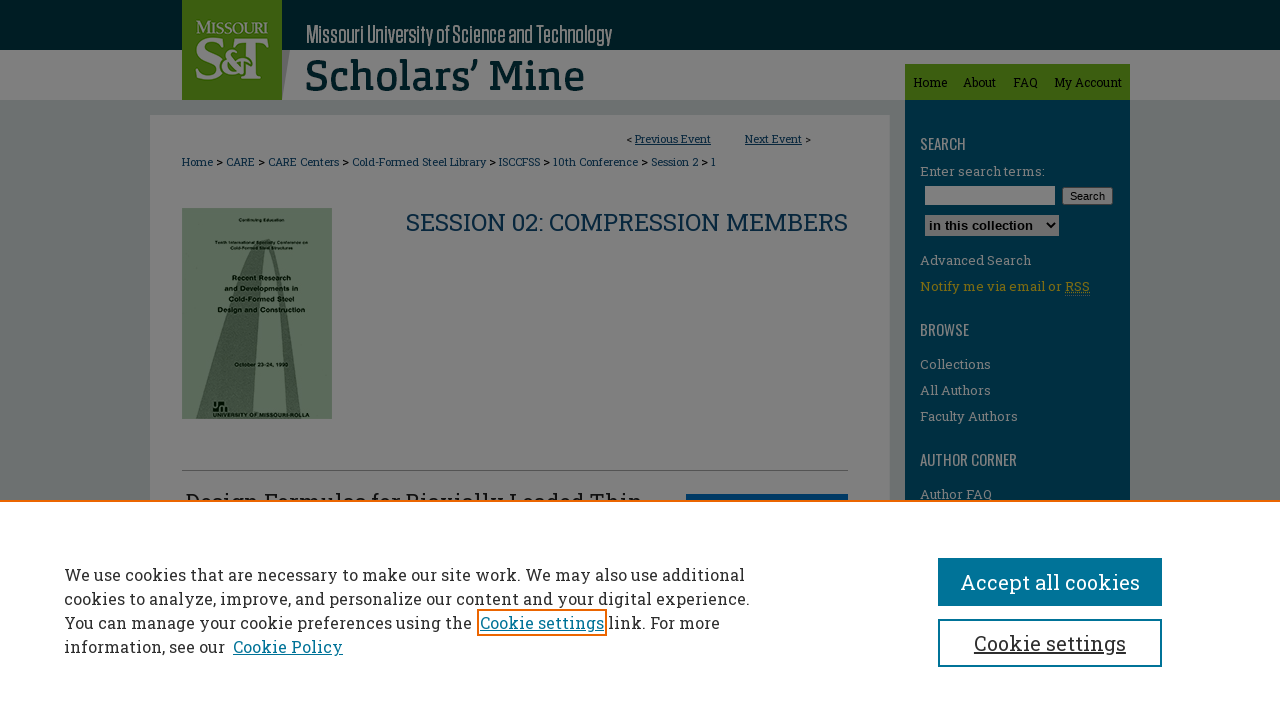

--- FILE ---
content_type: text/css
request_url: https://scholarsmine.mst.edu/isccss/ir-local.css
body_size: 89
content:
#isccss #series-home table.vcalendar th, 
#isccss #series-home p.duration {display:none;}
#isccss caption {display: none}
#isccss #series-home table.vcalendar tr.year {display:none;}

/* Adding padding to prevent breadcrumb overlap with event title - JR 04/06/16 */
#isccss #container #wrapper #content #main.text #breadcrumb {
	padding: 0px 0px 25px 0px; }